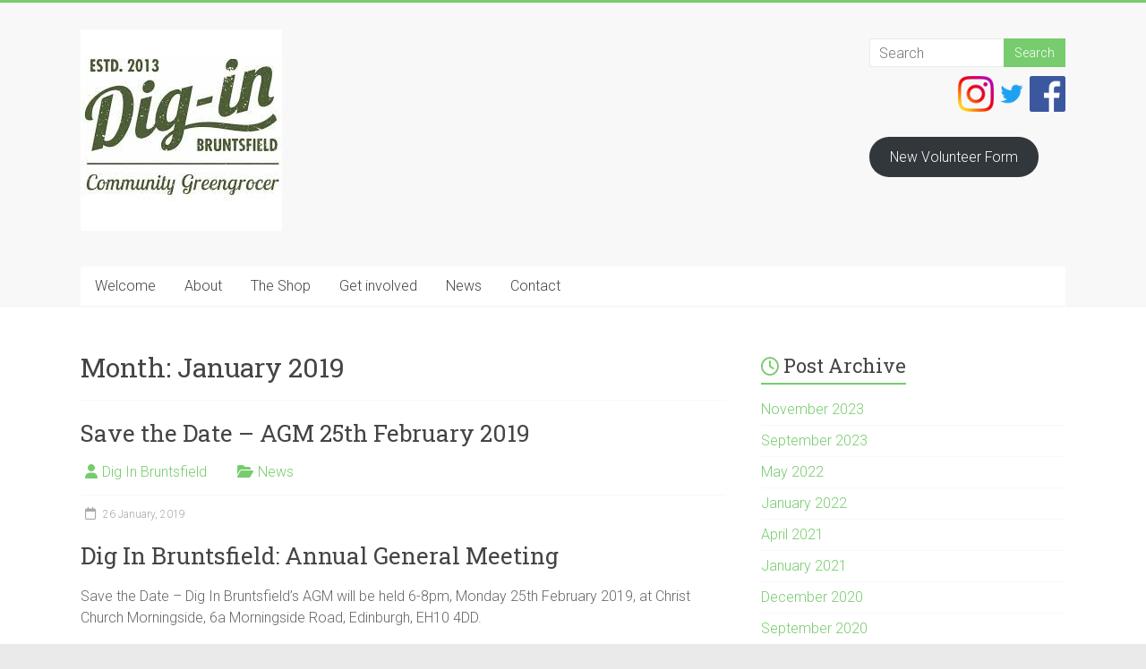

--- FILE ---
content_type: text/html; charset=UTF-8
request_url: https://www.diginbruntsfield.co.uk/2019/01/
body_size: 11523
content:

<!DOCTYPE html>
<html lang="en-GB">
<head>
<meta charset="UTF-8" />
<meta name="viewport" content="width=device-width, initial-scale=1">
<link rel="profile" href="https://gmpg.org/xfn/11" />
<title>January 2019 &#8211; Dig In Bruntsfield</title>
<meta name='robots' content='max-image-preview:large' />
<link rel='dns-prefetch' href='//fonts.googleapis.com' />
<link rel="alternate" type="application/rss+xml" title="Dig In Bruntsfield &raquo; Feed" href="https://www.diginbruntsfield.co.uk/feed/" />
<link rel="alternate" type="application/rss+xml" title="Dig In Bruntsfield &raquo; Comments Feed" href="https://www.diginbruntsfield.co.uk/comments/feed/" />
		<style>
			.lazyload,
			.lazyloading {
				max-width: 100%;
			}
		</style>
		<style id='wp-img-auto-sizes-contain-inline-css' type='text/css'>
img:is([sizes=auto i],[sizes^="auto," i]){contain-intrinsic-size:3000px 1500px}
/*# sourceURL=wp-img-auto-sizes-contain-inline-css */
</style>
<style id='wp-emoji-styles-inline-css' type='text/css'>

	img.wp-smiley, img.emoji {
		display: inline !important;
		border: none !important;
		box-shadow: none !important;
		height: 1em !important;
		width: 1em !important;
		margin: 0 0.07em !important;
		vertical-align: -0.1em !important;
		background: none !important;
		padding: 0 !important;
	}
/*# sourceURL=wp-emoji-styles-inline-css */
</style>
<style id='wp-block-library-inline-css' type='text/css'>
:root{--wp-block-synced-color:#7a00df;--wp-block-synced-color--rgb:122,0,223;--wp-bound-block-color:var(--wp-block-synced-color);--wp-editor-canvas-background:#ddd;--wp-admin-theme-color:#007cba;--wp-admin-theme-color--rgb:0,124,186;--wp-admin-theme-color-darker-10:#006ba1;--wp-admin-theme-color-darker-10--rgb:0,107,160.5;--wp-admin-theme-color-darker-20:#005a87;--wp-admin-theme-color-darker-20--rgb:0,90,135;--wp-admin-border-width-focus:2px}@media (min-resolution:192dpi){:root{--wp-admin-border-width-focus:1.5px}}.wp-element-button{cursor:pointer}:root .has-very-light-gray-background-color{background-color:#eee}:root .has-very-dark-gray-background-color{background-color:#313131}:root .has-very-light-gray-color{color:#eee}:root .has-very-dark-gray-color{color:#313131}:root .has-vivid-green-cyan-to-vivid-cyan-blue-gradient-background{background:linear-gradient(135deg,#00d084,#0693e3)}:root .has-purple-crush-gradient-background{background:linear-gradient(135deg,#34e2e4,#4721fb 50%,#ab1dfe)}:root .has-hazy-dawn-gradient-background{background:linear-gradient(135deg,#faaca8,#dad0ec)}:root .has-subdued-olive-gradient-background{background:linear-gradient(135deg,#fafae1,#67a671)}:root .has-atomic-cream-gradient-background{background:linear-gradient(135deg,#fdd79a,#004a59)}:root .has-nightshade-gradient-background{background:linear-gradient(135deg,#330968,#31cdcf)}:root .has-midnight-gradient-background{background:linear-gradient(135deg,#020381,#2874fc)}:root{--wp--preset--font-size--normal:16px;--wp--preset--font-size--huge:42px}.has-regular-font-size{font-size:1em}.has-larger-font-size{font-size:2.625em}.has-normal-font-size{font-size:var(--wp--preset--font-size--normal)}.has-huge-font-size{font-size:var(--wp--preset--font-size--huge)}.has-text-align-center{text-align:center}.has-text-align-left{text-align:left}.has-text-align-right{text-align:right}.has-fit-text{white-space:nowrap!important}#end-resizable-editor-section{display:none}.aligncenter{clear:both}.items-justified-left{justify-content:flex-start}.items-justified-center{justify-content:center}.items-justified-right{justify-content:flex-end}.items-justified-space-between{justify-content:space-between}.screen-reader-text{border:0;clip-path:inset(50%);height:1px;margin:-1px;overflow:hidden;padding:0;position:absolute;width:1px;word-wrap:normal!important}.screen-reader-text:focus{background-color:#ddd;clip-path:none;color:#444;display:block;font-size:1em;height:auto;left:5px;line-height:normal;padding:15px 23px 14px;text-decoration:none;top:5px;width:auto;z-index:100000}html :where(.has-border-color){border-style:solid}html :where([style*=border-top-color]){border-top-style:solid}html :where([style*=border-right-color]){border-right-style:solid}html :where([style*=border-bottom-color]){border-bottom-style:solid}html :where([style*=border-left-color]){border-left-style:solid}html :where([style*=border-width]){border-style:solid}html :where([style*=border-top-width]){border-top-style:solid}html :where([style*=border-right-width]){border-right-style:solid}html :where([style*=border-bottom-width]){border-bottom-style:solid}html :where([style*=border-left-width]){border-left-style:solid}html :where(img[class*=wp-image-]){height:auto;max-width:100%}:where(figure){margin:0 0 1em}html :where(.is-position-sticky){--wp-admin--admin-bar--position-offset:var(--wp-admin--admin-bar--height,0px)}@media screen and (max-width:600px){html :where(.is-position-sticky){--wp-admin--admin-bar--position-offset:0px}}

/*# sourceURL=wp-block-library-inline-css */
</style><style id='wp-block-button-inline-css' type='text/css'>
.wp-block-button__link{align-content:center;box-sizing:border-box;cursor:pointer;display:inline-block;height:100%;text-align:center;word-break:break-word}.wp-block-button__link.aligncenter{text-align:center}.wp-block-button__link.alignright{text-align:right}:where(.wp-block-button__link){border-radius:9999px;box-shadow:none;padding:calc(.667em + 2px) calc(1.333em + 2px);text-decoration:none}.wp-block-button[style*=text-decoration] .wp-block-button__link{text-decoration:inherit}.wp-block-buttons>.wp-block-button.has-custom-width{max-width:none}.wp-block-buttons>.wp-block-button.has-custom-width .wp-block-button__link{width:100%}.wp-block-buttons>.wp-block-button.has-custom-font-size .wp-block-button__link{font-size:inherit}.wp-block-buttons>.wp-block-button.wp-block-button__width-25{width:calc(25% - var(--wp--style--block-gap, .5em)*.75)}.wp-block-buttons>.wp-block-button.wp-block-button__width-50{width:calc(50% - var(--wp--style--block-gap, .5em)*.5)}.wp-block-buttons>.wp-block-button.wp-block-button__width-75{width:calc(75% - var(--wp--style--block-gap, .5em)*.25)}.wp-block-buttons>.wp-block-button.wp-block-button__width-100{flex-basis:100%;width:100%}.wp-block-buttons.is-vertical>.wp-block-button.wp-block-button__width-25{width:25%}.wp-block-buttons.is-vertical>.wp-block-button.wp-block-button__width-50{width:50%}.wp-block-buttons.is-vertical>.wp-block-button.wp-block-button__width-75{width:75%}.wp-block-button.is-style-squared,.wp-block-button__link.wp-block-button.is-style-squared{border-radius:0}.wp-block-button.no-border-radius,.wp-block-button__link.no-border-radius{border-radius:0!important}:root :where(.wp-block-button .wp-block-button__link.is-style-outline),:root :where(.wp-block-button.is-style-outline>.wp-block-button__link){border:2px solid;padding:.667em 1.333em}:root :where(.wp-block-button .wp-block-button__link.is-style-outline:not(.has-text-color)),:root :where(.wp-block-button.is-style-outline>.wp-block-button__link:not(.has-text-color)){color:currentColor}:root :where(.wp-block-button .wp-block-button__link.is-style-outline:not(.has-background)),:root :where(.wp-block-button.is-style-outline>.wp-block-button__link:not(.has-background)){background-color:initial;background-image:none}
/*# sourceURL=https://www.diginbruntsfield.co.uk/wp-includes/blocks/button/style.min.css */
</style>
<style id='wp-block-buttons-inline-css' type='text/css'>
.wp-block-buttons{box-sizing:border-box}.wp-block-buttons.is-vertical{flex-direction:column}.wp-block-buttons.is-vertical>.wp-block-button:last-child{margin-bottom:0}.wp-block-buttons>.wp-block-button{display:inline-block;margin:0}.wp-block-buttons.is-content-justification-left{justify-content:flex-start}.wp-block-buttons.is-content-justification-left.is-vertical{align-items:flex-start}.wp-block-buttons.is-content-justification-center{justify-content:center}.wp-block-buttons.is-content-justification-center.is-vertical{align-items:center}.wp-block-buttons.is-content-justification-right{justify-content:flex-end}.wp-block-buttons.is-content-justification-right.is-vertical{align-items:flex-end}.wp-block-buttons.is-content-justification-space-between{justify-content:space-between}.wp-block-buttons.aligncenter{text-align:center}.wp-block-buttons:not(.is-content-justification-space-between,.is-content-justification-right,.is-content-justification-left,.is-content-justification-center) .wp-block-button.aligncenter{margin-left:auto;margin-right:auto;width:100%}.wp-block-buttons[style*=text-decoration] .wp-block-button,.wp-block-buttons[style*=text-decoration] .wp-block-button__link{text-decoration:inherit}.wp-block-buttons.has-custom-font-size .wp-block-button__link{font-size:inherit}.wp-block-buttons .wp-block-button__link{width:100%}.wp-block-button.aligncenter{text-align:center}
/*# sourceURL=https://www.diginbruntsfield.co.uk/wp-includes/blocks/buttons/style.min.css */
</style>
<style id='wp-block-paragraph-inline-css' type='text/css'>
.is-small-text{font-size:.875em}.is-regular-text{font-size:1em}.is-large-text{font-size:2.25em}.is-larger-text{font-size:3em}.has-drop-cap:not(:focus):first-letter{float:left;font-size:8.4em;font-style:normal;font-weight:100;line-height:.68;margin:.05em .1em 0 0;text-transform:uppercase}body.rtl .has-drop-cap:not(:focus):first-letter{float:none;margin-left:.1em}p.has-drop-cap.has-background{overflow:hidden}:root :where(p.has-background){padding:1.25em 2.375em}:where(p.has-text-color:not(.has-link-color)) a{color:inherit}p.has-text-align-left[style*="writing-mode:vertical-lr"],p.has-text-align-right[style*="writing-mode:vertical-rl"]{rotate:180deg}
/*# sourceURL=https://www.diginbruntsfield.co.uk/wp-includes/blocks/paragraph/style.min.css */
</style>
<style id='global-styles-inline-css' type='text/css'>
:root{--wp--preset--aspect-ratio--square: 1;--wp--preset--aspect-ratio--4-3: 4/3;--wp--preset--aspect-ratio--3-4: 3/4;--wp--preset--aspect-ratio--3-2: 3/2;--wp--preset--aspect-ratio--2-3: 2/3;--wp--preset--aspect-ratio--16-9: 16/9;--wp--preset--aspect-ratio--9-16: 9/16;--wp--preset--color--black: #000000;--wp--preset--color--cyan-bluish-gray: #abb8c3;--wp--preset--color--white: #ffffff;--wp--preset--color--pale-pink: #f78da7;--wp--preset--color--vivid-red: #cf2e2e;--wp--preset--color--luminous-vivid-orange: #ff6900;--wp--preset--color--luminous-vivid-amber: #fcb900;--wp--preset--color--light-green-cyan: #7bdcb5;--wp--preset--color--vivid-green-cyan: #00d084;--wp--preset--color--pale-cyan-blue: #8ed1fc;--wp--preset--color--vivid-cyan-blue: #0693e3;--wp--preset--color--vivid-purple: #9b51e0;--wp--preset--gradient--vivid-cyan-blue-to-vivid-purple: linear-gradient(135deg,rgb(6,147,227) 0%,rgb(155,81,224) 100%);--wp--preset--gradient--light-green-cyan-to-vivid-green-cyan: linear-gradient(135deg,rgb(122,220,180) 0%,rgb(0,208,130) 100%);--wp--preset--gradient--luminous-vivid-amber-to-luminous-vivid-orange: linear-gradient(135deg,rgb(252,185,0) 0%,rgb(255,105,0) 100%);--wp--preset--gradient--luminous-vivid-orange-to-vivid-red: linear-gradient(135deg,rgb(255,105,0) 0%,rgb(207,46,46) 100%);--wp--preset--gradient--very-light-gray-to-cyan-bluish-gray: linear-gradient(135deg,rgb(238,238,238) 0%,rgb(169,184,195) 100%);--wp--preset--gradient--cool-to-warm-spectrum: linear-gradient(135deg,rgb(74,234,220) 0%,rgb(151,120,209) 20%,rgb(207,42,186) 40%,rgb(238,44,130) 60%,rgb(251,105,98) 80%,rgb(254,248,76) 100%);--wp--preset--gradient--blush-light-purple: linear-gradient(135deg,rgb(255,206,236) 0%,rgb(152,150,240) 100%);--wp--preset--gradient--blush-bordeaux: linear-gradient(135deg,rgb(254,205,165) 0%,rgb(254,45,45) 50%,rgb(107,0,62) 100%);--wp--preset--gradient--luminous-dusk: linear-gradient(135deg,rgb(255,203,112) 0%,rgb(199,81,192) 50%,rgb(65,88,208) 100%);--wp--preset--gradient--pale-ocean: linear-gradient(135deg,rgb(255,245,203) 0%,rgb(182,227,212) 50%,rgb(51,167,181) 100%);--wp--preset--gradient--electric-grass: linear-gradient(135deg,rgb(202,248,128) 0%,rgb(113,206,126) 100%);--wp--preset--gradient--midnight: linear-gradient(135deg,rgb(2,3,129) 0%,rgb(40,116,252) 100%);--wp--preset--font-size--small: 13px;--wp--preset--font-size--medium: 20px;--wp--preset--font-size--large: 36px;--wp--preset--font-size--x-large: 42px;--wp--preset--spacing--20: 0.44rem;--wp--preset--spacing--30: 0.67rem;--wp--preset--spacing--40: 1rem;--wp--preset--spacing--50: 1.5rem;--wp--preset--spacing--60: 2.25rem;--wp--preset--spacing--70: 3.38rem;--wp--preset--spacing--80: 5.06rem;--wp--preset--shadow--natural: 6px 6px 9px rgba(0, 0, 0, 0.2);--wp--preset--shadow--deep: 12px 12px 50px rgba(0, 0, 0, 0.4);--wp--preset--shadow--sharp: 6px 6px 0px rgba(0, 0, 0, 0.2);--wp--preset--shadow--outlined: 6px 6px 0px -3px rgb(255, 255, 255), 6px 6px rgb(0, 0, 0);--wp--preset--shadow--crisp: 6px 6px 0px rgb(0, 0, 0);}:where(.is-layout-flex){gap: 0.5em;}:where(.is-layout-grid){gap: 0.5em;}body .is-layout-flex{display: flex;}.is-layout-flex{flex-wrap: wrap;align-items: center;}.is-layout-flex > :is(*, div){margin: 0;}body .is-layout-grid{display: grid;}.is-layout-grid > :is(*, div){margin: 0;}:where(.wp-block-columns.is-layout-flex){gap: 2em;}:where(.wp-block-columns.is-layout-grid){gap: 2em;}:where(.wp-block-post-template.is-layout-flex){gap: 1.25em;}:where(.wp-block-post-template.is-layout-grid){gap: 1.25em;}.has-black-color{color: var(--wp--preset--color--black) !important;}.has-cyan-bluish-gray-color{color: var(--wp--preset--color--cyan-bluish-gray) !important;}.has-white-color{color: var(--wp--preset--color--white) !important;}.has-pale-pink-color{color: var(--wp--preset--color--pale-pink) !important;}.has-vivid-red-color{color: var(--wp--preset--color--vivid-red) !important;}.has-luminous-vivid-orange-color{color: var(--wp--preset--color--luminous-vivid-orange) !important;}.has-luminous-vivid-amber-color{color: var(--wp--preset--color--luminous-vivid-amber) !important;}.has-light-green-cyan-color{color: var(--wp--preset--color--light-green-cyan) !important;}.has-vivid-green-cyan-color{color: var(--wp--preset--color--vivid-green-cyan) !important;}.has-pale-cyan-blue-color{color: var(--wp--preset--color--pale-cyan-blue) !important;}.has-vivid-cyan-blue-color{color: var(--wp--preset--color--vivid-cyan-blue) !important;}.has-vivid-purple-color{color: var(--wp--preset--color--vivid-purple) !important;}.has-black-background-color{background-color: var(--wp--preset--color--black) !important;}.has-cyan-bluish-gray-background-color{background-color: var(--wp--preset--color--cyan-bluish-gray) !important;}.has-white-background-color{background-color: var(--wp--preset--color--white) !important;}.has-pale-pink-background-color{background-color: var(--wp--preset--color--pale-pink) !important;}.has-vivid-red-background-color{background-color: var(--wp--preset--color--vivid-red) !important;}.has-luminous-vivid-orange-background-color{background-color: var(--wp--preset--color--luminous-vivid-orange) !important;}.has-luminous-vivid-amber-background-color{background-color: var(--wp--preset--color--luminous-vivid-amber) !important;}.has-light-green-cyan-background-color{background-color: var(--wp--preset--color--light-green-cyan) !important;}.has-vivid-green-cyan-background-color{background-color: var(--wp--preset--color--vivid-green-cyan) !important;}.has-pale-cyan-blue-background-color{background-color: var(--wp--preset--color--pale-cyan-blue) !important;}.has-vivid-cyan-blue-background-color{background-color: var(--wp--preset--color--vivid-cyan-blue) !important;}.has-vivid-purple-background-color{background-color: var(--wp--preset--color--vivid-purple) !important;}.has-black-border-color{border-color: var(--wp--preset--color--black) !important;}.has-cyan-bluish-gray-border-color{border-color: var(--wp--preset--color--cyan-bluish-gray) !important;}.has-white-border-color{border-color: var(--wp--preset--color--white) !important;}.has-pale-pink-border-color{border-color: var(--wp--preset--color--pale-pink) !important;}.has-vivid-red-border-color{border-color: var(--wp--preset--color--vivid-red) !important;}.has-luminous-vivid-orange-border-color{border-color: var(--wp--preset--color--luminous-vivid-orange) !important;}.has-luminous-vivid-amber-border-color{border-color: var(--wp--preset--color--luminous-vivid-amber) !important;}.has-light-green-cyan-border-color{border-color: var(--wp--preset--color--light-green-cyan) !important;}.has-vivid-green-cyan-border-color{border-color: var(--wp--preset--color--vivid-green-cyan) !important;}.has-pale-cyan-blue-border-color{border-color: var(--wp--preset--color--pale-cyan-blue) !important;}.has-vivid-cyan-blue-border-color{border-color: var(--wp--preset--color--vivid-cyan-blue) !important;}.has-vivid-purple-border-color{border-color: var(--wp--preset--color--vivid-purple) !important;}.has-vivid-cyan-blue-to-vivid-purple-gradient-background{background: var(--wp--preset--gradient--vivid-cyan-blue-to-vivid-purple) !important;}.has-light-green-cyan-to-vivid-green-cyan-gradient-background{background: var(--wp--preset--gradient--light-green-cyan-to-vivid-green-cyan) !important;}.has-luminous-vivid-amber-to-luminous-vivid-orange-gradient-background{background: var(--wp--preset--gradient--luminous-vivid-amber-to-luminous-vivid-orange) !important;}.has-luminous-vivid-orange-to-vivid-red-gradient-background{background: var(--wp--preset--gradient--luminous-vivid-orange-to-vivid-red) !important;}.has-very-light-gray-to-cyan-bluish-gray-gradient-background{background: var(--wp--preset--gradient--very-light-gray-to-cyan-bluish-gray) !important;}.has-cool-to-warm-spectrum-gradient-background{background: var(--wp--preset--gradient--cool-to-warm-spectrum) !important;}.has-blush-light-purple-gradient-background{background: var(--wp--preset--gradient--blush-light-purple) !important;}.has-blush-bordeaux-gradient-background{background: var(--wp--preset--gradient--blush-bordeaux) !important;}.has-luminous-dusk-gradient-background{background: var(--wp--preset--gradient--luminous-dusk) !important;}.has-pale-ocean-gradient-background{background: var(--wp--preset--gradient--pale-ocean) !important;}.has-electric-grass-gradient-background{background: var(--wp--preset--gradient--electric-grass) !important;}.has-midnight-gradient-background{background: var(--wp--preset--gradient--midnight) !important;}.has-small-font-size{font-size: var(--wp--preset--font-size--small) !important;}.has-medium-font-size{font-size: var(--wp--preset--font-size--medium) !important;}.has-large-font-size{font-size: var(--wp--preset--font-size--large) !important;}.has-x-large-font-size{font-size: var(--wp--preset--font-size--x-large) !important;}
/*# sourceURL=global-styles-inline-css */
</style>
<style id='block-style-variation-styles-inline-css' type='text/css'>
:root :where(.wp-block-button.is-style-outline--1 .wp-block-button__link){background: transparent none;border-color: currentColor;border-width: 2px;border-style: solid;color: currentColor;padding-top: 0.667em;padding-right: 1.33em;padding-bottom: 0.667em;padding-left: 1.33em;}
:root :where(.wp-block-button.is-style-outline--2 .wp-block-button__link){background: transparent none;border-color: currentColor;border-width: 2px;border-style: solid;color: currentColor;padding-top: 0.667em;padding-right: 1.33em;padding-bottom: 0.667em;padding-left: 1.33em;}
:root :where(.wp-block-button.is-style-outline--3 .wp-block-button__link){background: transparent none;border-color: currentColor;border-width: 2px;border-style: solid;color: currentColor;padding-top: 0.667em;padding-right: 1.33em;padding-bottom: 0.667em;padding-left: 1.33em;}
/*# sourceURL=block-style-variation-styles-inline-css */
</style>

<style id='classic-theme-styles-inline-css' type='text/css'>
/*! This file is auto-generated */
.wp-block-button__link{color:#fff;background-color:#32373c;border-radius:9999px;box-shadow:none;text-decoration:none;padding:calc(.667em + 2px) calc(1.333em + 2px);font-size:1.125em}.wp-block-file__button{background:#32373c;color:#fff;text-decoration:none}
/*# sourceURL=/wp-includes/css/classic-themes.min.css */
</style>
<link rel='stylesheet' id='contact-form-7-css' href='https://www.diginbruntsfield.co.uk/wp-content/plugins/contact-form-7/includes/css/styles.css?ver=6.1.4' type='text/css' media='all' />
<link rel='stylesheet' id='responsive-lightbox-swipebox-css' href='https://www.diginbruntsfield.co.uk/wp-content/plugins/responsive-lightbox/assets/swipebox/swipebox.min.css?ver=1.5.2' type='text/css' media='all' />
<link rel='stylesheet' id='accelerate_style-css' href='https://www.diginbruntsfield.co.uk/wp-content/themes/accelerate/style.css?ver=4f1bd3cebadf9f54d807a1f03888feaf' type='text/css' media='all' />
<link rel='stylesheet' id='accelerate_googlefonts-css' href='//fonts.googleapis.com/css?family=Roboto%3A400%2C300%2C100%7CRoboto+Slab%3A700%2C400&#038;display=swap&#038;ver=6.9' type='text/css' media='all' />
<link rel='stylesheet' id='font-awesome-4-css' href='https://www.diginbruntsfield.co.uk/wp-content/themes/accelerate/fontawesome/css/v4-shims.min.css?ver=4.7.0' type='text/css' media='all' />
<link rel='stylesheet' id='font-awesome-all-css' href='https://www.diginbruntsfield.co.uk/wp-content/themes/accelerate/fontawesome/css/all.min.css?ver=6.7.2' type='text/css' media='all' />
<link rel='stylesheet' id='font-awesome-solid-css' href='https://www.diginbruntsfield.co.uk/wp-content/themes/accelerate/fontawesome/css/solid.min.css?ver=6.7.2' type='text/css' media='all' />
<link rel='stylesheet' id='font-awesome-regular-css' href='https://www.diginbruntsfield.co.uk/wp-content/themes/accelerate/fontawesome/css/regular.min.css?ver=6.7.2' type='text/css' media='all' />
<link rel='stylesheet' id='font-awesome-brands-css' href='https://www.diginbruntsfield.co.uk/wp-content/themes/accelerate/fontawesome/css/brands.min.css?ver=6.7.2' type='text/css' media='all' />
<!--n2css--><!--n2js--><script type="text/javascript" async src="https://www.diginbruntsfield.co.uk/wp-content/plugins/burst-statistics/assets/js/timeme/timeme.min.js?ver=1769187466" id="burst-timeme-js"></script>
<script type="text/javascript" async src="https://www.diginbruntsfield.co.uk/wp-content/uploads/burst/js/burst.min.js?ver=1769273701" id="burst-js"></script>
<script type="text/javascript" src="https://www.diginbruntsfield.co.uk/wp-includes/js/jquery/jquery.min.js?ver=3.7.1" id="jquery-core-js"></script>
<script type="text/javascript" src="https://www.diginbruntsfield.co.uk/wp-includes/js/jquery/jquery-migrate.min.js?ver=3.4.1" id="jquery-migrate-js"></script>
<script type="text/javascript" src="https://www.diginbruntsfield.co.uk/wp-content/plugins/responsive-lightbox/assets/swipebox/jquery.swipebox.min.js?ver=1.5.2" id="responsive-lightbox-swipebox-js"></script>
<script type="text/javascript" src="https://www.diginbruntsfield.co.uk/wp-includes/js/underscore.min.js?ver=1.13.7" id="underscore-js"></script>
<script type="text/javascript" src="https://www.diginbruntsfield.co.uk/wp-content/plugins/responsive-lightbox/assets/infinitescroll/infinite-scroll.pkgd.min.js?ver=4.0.1" id="responsive-lightbox-infinite-scroll-js"></script>
<script type="text/javascript" id="responsive-lightbox-js-before">
/* <![CDATA[ */
var rlArgs = {"script":"swipebox","selector":"lightbox","customEvents":"","activeGalleries":true,"animation":true,"hideCloseButtonOnMobile":false,"removeBarsOnMobile":false,"hideBars":true,"hideBarsDelay":5000,"videoMaxWidth":1080,"useSVG":true,"loopAtEnd":false,"woocommerce_gallery":false,"ajaxurl":"https:\/\/www.diginbruntsfield.co.uk\/wp-admin\/admin-ajax.php","nonce":"a2d9f6b13e","preview":false,"postId":1709,"scriptExtension":false};

//# sourceURL=responsive-lightbox-js-before
/* ]]> */
</script>
<script type="text/javascript" src="https://www.diginbruntsfield.co.uk/wp-content/plugins/responsive-lightbox/js/front.js?ver=2.5.2" id="responsive-lightbox-js"></script>
<script type="text/javascript" src="https://www.diginbruntsfield.co.uk/wp-content/themes/accelerate/js/accelerate-custom.js?ver=4f1bd3cebadf9f54d807a1f03888feaf" id="accelerate-custom-js"></script>
<link rel="https://api.w.org/" href="https://www.diginbruntsfield.co.uk/wp-json/" /><link rel="EditURI" type="application/rsd+xml" title="RSD" href="https://www.diginbruntsfield.co.uk/xmlrpc.php?rsd" />
		<script>
			document.documentElement.className = document.documentElement.className.replace('no-js', 'js');
		</script>
				<style>
			.no-js img.lazyload {
				display: none;
			}

			figure.wp-block-image img.lazyloading {
				min-width: 150px;
			}

			.lazyload,
			.lazyloading {
				--smush-placeholder-width: 100px;
				--smush-placeholder-aspect-ratio: 1/1;
				width: var(--smush-image-width, var(--smush-placeholder-width)) !important;
				aspect-ratio: var(--smush-image-aspect-ratio, var(--smush-placeholder-aspect-ratio)) !important;
			}

						.lazyload, .lazyloading {
				opacity: 0;
			}

			.lazyloaded {
				opacity: 1;
				transition: opacity 400ms;
				transition-delay: 0ms;
			}

					</style>
		<link rel="icon" href="https://www.diginbruntsfield.co.uk/wp-content/uploads/2016/10/cropped-Dig-In-Site-icon-600x-32x32.png" sizes="32x32" />
<link rel="icon" href="https://www.diginbruntsfield.co.uk/wp-content/uploads/2016/10/cropped-Dig-In-Site-icon-600x-192x192.png" sizes="192x192" />
<link rel="apple-touch-icon" href="https://www.diginbruntsfield.co.uk/wp-content/uploads/2016/10/cropped-Dig-In-Site-icon-600x-180x180.png" />
<meta name="msapplication-TileImage" content="https://www.diginbruntsfield.co.uk/wp-content/uploads/2016/10/cropped-Dig-In-Site-icon-600x-270x270.png" />
		<style type="text/css" id="wp-custom-css">
			.page-id-729 div#main {
	padding-top: 0;
}
.page-id-729 h2.entry-title {
	display: none;
}		</style>
		</head>

<body data-rsssl=1 class="archive date wp-custom-logo wp-embed-responsive wp-theme-accelerate  better-responsive-menu wide" data-burst_id="0" data-burst_type="date-archive">


<div id="page" class="hfeed site">
	<a class="skip-link screen-reader-text" href="#main">Skip to content</a>

		<header id="masthead" class="site-header clearfix">

		<div id="header-text-nav-container" class="clearfix">

			
			<div class="inner-wrap">

				<div id="header-text-nav-wrap" class="clearfix">
					<div id="header-left-section">
													<div id="header-logo-image">
								<a href="https://www.diginbruntsfield.co.uk/" class="custom-logo-link" rel="home"><img width="225" height="225" src="https://www.diginbruntsfield.co.uk/wp-content/uploads/2025/01/cropped-images-1.jpeg" class="custom-logo" alt="Dig In Bruntsfield" decoding="async" fetchpriority="high" srcset="https://www.diginbruntsfield.co.uk/wp-content/uploads/2025/01/cropped-images-1.jpeg 225w, https://www.diginbruntsfield.co.uk/wp-content/uploads/2025/01/cropped-images-1-90x90.jpeg 90w" sizes="(max-width: 225px) 100vw, 225px" /></a>							</div><!-- #header-logo-image -->
												<div id="header-text" class="screen-reader-text">
														<h3 id="site-title">
									<a href="https://www.diginbruntsfield.co.uk/" title="Dig In Bruntsfield" rel="home">Dig In Bruntsfield</a>
								</h3>
															<p id="site-description">Community Greengrocer</p>
													</div><!-- #header-text -->
					</div><!-- #header-left-section -->
					<div id="header-right-section">
												<div id="header-right-sidebar" class="clearfix">
						<aside id="search-3" class="widget widget_search"><form action="https://www.diginbruntsfield.co.uk/"id="search-form" class="searchform clearfix" method="get">
	<input type="text" placeholder="Search" class="s field" name="s">
	<input type="submit" value="Search" id="search-submit" name="submit" class="submit">
</form><!-- .searchform --></aside><aside id="text-25" class="widget widget_text">			<div class="textwidget"><a href="https://www.instagram.com/diginveg/"><img data-src="https://www.diginbruntsfield.co.uk/wp-content/uploads/2017/02/insta_logo_gradient_100.png" width="40px" src="[data-uri]" class="lazyload" style="--smush-placeholder-width: 100px; --smush-placeholder-aspect-ratio: 100/100;" /></a><a href="https://twitter.com/DiginVeg"><img data-src="https://www.diginbruntsfield.co.uk/wp-content/uploads/2017/02/Twitter_Logo_Blue_100.png" width="40px" src="[data-uri]" class="lazyload" style="--smush-placeholder-width: 100px; --smush-placeholder-aspect-ratio: 100/100;" /></a><a href="https://www.facebook.com/diginbruntsfield/"><img data-src="https://www.diginbruntsfield.co.uk/wp-content/uploads/2017/02/FB-f-Logo__blue_100.png" width="40px" src="[data-uri]" class="lazyload" style="--smush-placeholder-width: 100px; --smush-placeholder-aspect-ratio: 100/100;" /></a></div>
		</aside><aside id="block-22" class="widget widget_block">
<div class="wp-block-buttons is-layout-flex wp-block-buttons-is-layout-flex">
<div class="wp-block-button is-style-outline is-style-outline--1"><a class="wp-block-button__link wp-element-button" href="https://docs.google.com/forms/d/e/1FAIpQLSdJWpgGEPRG0ZSItUNiq046pTZ79EA9cSCOOrajdYnwcn2CTw/viewform?usp=sharing&amp;ouid=102324140348159933380">New Volunteer Form</a></div>
</div>
</aside>						</div>
									    	</div><!-- #header-right-section -->

			   </div><!-- #header-text-nav-wrap -->

			</div><!-- .inner-wrap -->

			
			<nav id="site-navigation" class="main-navigation inner-wrap clearfix" role="navigation">
				<h3 class="menu-toggle">Menu</h3>
				<div class="menu-main-menu-container"><ul id="menu-main-menu" class="menu"><li id="menu-item-2183" class="menu-item menu-item-type-post_type menu-item-object-page menu-item-home menu-item-2183"><a href="https://www.diginbruntsfield.co.uk/">Welcome</a></li>
<li id="menu-item-1136" class="menu-item menu-item-type-post_type menu-item-object-page menu-item-has-children menu-item-1136"><a href="https://www.diginbruntsfield.co.uk/about/">About</a>
<ul class="sub-menu">
	<li id="menu-item-122" class="menu-item menu-item-type-post_type menu-item-object-page menu-item-122"><a href="https://www.diginbruntsfield.co.uk/about/our-story/">Our Story</a></li>
	<li id="menu-item-129" class="menu-item menu-item-type-post_type menu-item-object-page menu-item-129"><a href="https://www.diginbruntsfield.co.uk/about/our-people/">Our People</a></li>
	<li id="menu-item-1487" class="menu-item menu-item-type-post_type menu-item-object-page menu-item-1487"><a href="https://www.diginbruntsfield.co.uk/about/scottish-progressive-retail-network/">Scottish Progressive Retail Network</a></li>
	<li id="menu-item-1147" class="menu-item menu-item-type-post_type menu-item-object-page menu-item-1147"><a href="https://www.diginbruntsfield.co.uk/about/frequently-asked-questions/">Frequently Asked Questions</a></li>
</ul>
</li>
<li id="menu-item-1030" class="menu-item menu-item-type-post_type menu-item-object-page menu-item-has-children menu-item-1030"><a href="https://www.diginbruntsfield.co.uk/the-shop/">The Shop</a>
<ul class="sub-menu">
	<li id="menu-item-1088" class="menu-item menu-item-type-post_type menu-item-object-page menu-item-1088"><a href="https://www.diginbruntsfield.co.uk/the-shop/our-suppliers/">Our Suppliers</a></li>
	<li id="menu-item-808" class="menu-item menu-item-type-post_type menu-item-object-page menu-item-808"><a href="https://www.diginbruntsfield.co.uk/the-shop/supporters-account/">Supporters Account</a></li>
</ul>
</li>
<li id="menu-item-1023" class="menu-item menu-item-type-post_type menu-item-object-page menu-item-has-children menu-item-1023"><a href="https://www.diginbruntsfield.co.uk/get-involved/">Get involved</a>
<ul class="sub-menu">
	<li id="menu-item-865" class="menu-item menu-item-type-post_type menu-item-object-page menu-item-865"><a href="https://www.diginbruntsfield.co.uk/get-involved/volunteer-opportunities/">Volunteer with us</a></li>
	<li id="menu-item-39" class="menu-item menu-item-type-post_type menu-item-object-page menu-item-39"><a href="https://www.diginbruntsfield.co.uk/get-involved/become-a-shareholder/">Become a Shareholder</a></li>
</ul>
</li>
<li id="menu-item-2494" class="menu-item menu-item-type-post_type menu-item-object-page menu-item-2494"><a href="https://www.diginbruntsfield.co.uk/dig-in-bruntsfield-newsletter/">News</a></li>
<li id="menu-item-314" class="menu-item menu-item-type-post_type menu-item-object-page menu-item-314"><a href="https://www.diginbruntsfield.co.uk/contact/">Contact</a></li>
</ul></div>			</nav>
		</div><!-- #header-text-nav-container -->

		
		
	</header>
			<div id="main" class="clearfix">
		<div class="inner-wrap clearfix">

	
	<div id="primary">
		<div id="content" class="clearfix">

			
				<header class="page-header">
					<h1 class="page-title">
						Month: <span>January 2019</span>					</h1>
									</header><!-- .page-header -->

				
					
<article id="post-1709" class="post-1709 post type-post status-publish format-standard hentry category-news">
	
	<header class="entry-header">
		<h2 class="entry-title">
			<a href="https://www.diginbruntsfield.co.uk/save-the-date-agm-25th-february-2019/" title="Save the Date &#8211; AGM 25th February 2019">Save the Date &#8211; AGM 25th February 2019</a>
		</h2>
	</header>

	<div class="entry-meta">		<span class="byline"><span class="author vcard"><i class="fa fa-user"></i><a class="url fn n" href="https://www.diginbruntsfield.co.uk/author/digin/" title="Dig In Bruntsfield">Dig In Bruntsfield</a></span></span>
		<span class="cat-links"><i class="fa fa-folder-open"></i><a href="https://www.diginbruntsfield.co.uk/category/news/" rel="category tag">News</a></span>
		<span class="sep"><span class="post-format"><i class="fa "></i></span></span>

		<span class="posted-on"><a href="https://www.diginbruntsfield.co.uk/save-the-date-agm-25th-february-2019/" title="10:29 am" rel="bookmark"><i class="fa fa-calendar-o"></i> <time class="entry-date published" datetime="2019-01-26T10:29:42+00:00">26 January, 2019</time><time class="updated" datetime="2019-02-12T22:37:47+00:00">12 February, 2019</time></a></span></div>
	
	<div class="entry-content clearfix">
		<h3>Dig In Bruntsfield: Annual General Meeting</h3>
<p>Save the Date &#8211; Dig In Bruntsfield&#8217;s AGM will be held 6-8pm, Monday 25th February 2019, at Christ Church Morningside, 6a Morningside Road, Edinburgh, EH10 4DD.</p>
<p>Following formal business, we&#8217;re delighted to be hosting a short talk from <a href="https://www.qmu.ac.uk/schools-and-divisions/business-school/business-school-staff/donald-reid/">Donald Reid</a>, shareholder and Food &amp; Drink Editor for The List who will give us his view on the food and drink industry in Scotland and our role within it.</p>
<p><strong>Register <a href="https://www.eventbrite.com/e/dig-in-bruntsfields-6th-agm-save-the-date-2019-tickets-55604983001?">here</a> and receive updates on further details</strong>.</p>
<p><img decoding="async" class="alignright wp-image-1417 lazyload" data-src="https://www.diginbruntsfield.co.uk/wp-content/uploads/2017/03/Hummus-650x433.jpg" alt="Hummus and carrots on a sharing platter" width="516" height="344" data-srcset="https://www.diginbruntsfield.co.uk/wp-content/uploads/2017/03/Hummus-650x433.jpg 650w, https://www.diginbruntsfield.co.uk/wp-content/uploads/2017/03/Hummus-300x200.jpg 300w, https://www.diginbruntsfield.co.uk/wp-content/uploads/2017/03/Hummus-768x512.jpg 768w, https://www.diginbruntsfield.co.uk/wp-content/uploads/2017/03/Hummus.jpg 1181w" data-sizes="(max-width: 516px) 100vw, 516px" src="[data-uri]" style="--smush-placeholder-width: 516px; --smush-placeholder-aspect-ratio: 516/344;" /></p>
<p>&nbsp;</p>
<h3>Call for Management Committee members</h3>
<p>Are you passionate about Dig In&#8217;s <a href="https://www.diginbruntsfield.co.uk/about/scottish-progressive-retail-network/" target="_blank" rel="noopener noreferrer" data-saferedirecturl="https://www.google.com/url?q=https://www.diginbruntsfield.co.uk/about/scottish-progressive-retail-network/&amp;source=gmail&amp;ust=1548581152237000&amp;usg=AFQjCNF0SyIVrSgqFTNCN38-wP5lZB3FHg">values</a> and want to support the success of our community-owned greengrocer in Edinburgh? Do you have a few hours each month to volunteer with Dig In?</p>
<p>We&#8217;re looking for new members to join the Management Committee this year. Elections will be held at the upcoming AGM on Monday, 25th February.</p>
<p>Please <a href="mailto:isla@diginbruntsfield.co.uk">email</a> our Chair, Isla McCulloch, if you are interested or read on for <a href="https://www.diginbruntsfield.co.uk/get-involved/volunteer-opportunities/join-the-management-committee/">more information</a>.</p>
<h3>Publicity and Community Engagement coordinator</h3>
<p>One key role we&#8217;re looking to fill this year is someone to take forward our publicity and community engagement strategy. This person will have:</p>
<ul>
<li>strong skills and experience using social media to communicate messages and engage customers;</li>
<li>interest in working with staff and volunteers to develop and improve the way we engage with the community;</li>
<li>a strong commitment to Dig In&#8217;s <a href="https://www.diginbruntsfield.co.uk/about/scottish-progressive-retail-network/" target="_blank" rel="noopener noreferrer" data-saferedirecturl="https://www.google.com/url?q=https://www.diginbruntsfield.co.uk/about/scottish-progressive-retail-network/&amp;source=gmail&amp;ust=1548581152237000&amp;usg=AFQjCNF0SyIVrSgqFTNCN38-wP5lZB3FHg">values</a>.</li>
</ul>
<p>With support from staff and other volunteers, the Publicity and Community Engagement coordinator will have responsibility for:</p>
<ul>
<li>sending 6 newsletters per year to our shareholders (using Mailchimp);</li>
<li>regular contribution to our social media platforms (Instagram, Twitter, Facebook);</li>
<li>supporting staff and volunteers with community events (e.g. &#8216;Soup Saturdays&#8217;, tasting events &#8211; 6-8 per year);</li>
<li>attending monthly Management Committee meetings (2hrs per month);</li>
<li>participating in the Annual General Meeting (usually held in February).</li>
</ul>
<p>If you&#8217;re interested in this role, please <a href="mailto:isla@diginbruntsfield.co.uk">email</a> a statement about yourself and your experience to our Chair by <strong>20</strong><b>th February 2019</b>.</p>
<h3>Motions</h3>
<p>If you wish to raise any constitutional issues at the AGM, you can raise a motion by sending an <a href="mailto:isla@diginbruntsfield.co.uk">email </a>to our Chair, Isla by <strong>20th February 2019</strong>.</p>
	</div>

	</article>

				
				
			
		</div><!-- #content -->
	</div><!-- #primary -->

	
<div id="secondary">
			
		<aside id="archives-3" class="widget widget_archive"><h3 class="widget-title"><span>Post Archive</span></h3>
			<ul>
					<li><a href='https://www.diginbruntsfield.co.uk/2023/11/'>November 2023</a></li>
	<li><a href='https://www.diginbruntsfield.co.uk/2023/09/'>September 2023</a></li>
	<li><a href='https://www.diginbruntsfield.co.uk/2022/05/'>May 2022</a></li>
	<li><a href='https://www.diginbruntsfield.co.uk/2022/01/'>January 2022</a></li>
	<li><a href='https://www.diginbruntsfield.co.uk/2021/04/'>April 2021</a></li>
	<li><a href='https://www.diginbruntsfield.co.uk/2021/01/'>January 2021</a></li>
	<li><a href='https://www.diginbruntsfield.co.uk/2020/12/'>December 2020</a></li>
	<li><a href='https://www.diginbruntsfield.co.uk/2020/09/'>September 2020</a></li>
	<li><a href='https://www.diginbruntsfield.co.uk/2020/07/'>July 2020</a></li>
	<li><a href='https://www.diginbruntsfield.co.uk/2020/05/'>May 2020</a></li>
	<li><a href='https://www.diginbruntsfield.co.uk/2020/04/'>April 2020</a></li>
	<li><a href='https://www.diginbruntsfield.co.uk/2020/03/'>March 2020</a></li>
	<li><a href='https://www.diginbruntsfield.co.uk/2020/01/'>January 2020</a></li>
	<li><a href='https://www.diginbruntsfield.co.uk/2019/12/'>December 2019</a></li>
	<li><a href='https://www.diginbruntsfield.co.uk/2019/11/'>November 2019</a></li>
	<li><a href='https://www.diginbruntsfield.co.uk/2019/04/'>April 2019</a></li>
	<li><a href='https://www.diginbruntsfield.co.uk/2019/01/' aria-current="page">January 2019</a></li>
	<li><a href='https://www.diginbruntsfield.co.uk/2018/03/'>March 2018</a></li>
	<li><a href='https://www.diginbruntsfield.co.uk/2018/01/'>January 2018</a></li>
	<li><a href='https://www.diginbruntsfield.co.uk/2017/07/'>July 2017</a></li>
	<li><a href='https://www.diginbruntsfield.co.uk/2017/05/'>May 2017</a></li>
	<li><a href='https://www.diginbruntsfield.co.uk/2017/03/'>March 2017</a></li>
	<li><a href='https://www.diginbruntsfield.co.uk/2017/02/'>February 2017</a></li>
	<li><a href='https://www.diginbruntsfield.co.uk/2016/12/'>December 2016</a></li>
	<li><a href='https://www.diginbruntsfield.co.uk/2016/06/'>June 2016</a></li>
	<li><a href='https://www.diginbruntsfield.co.uk/2016/05/'>May 2016</a></li>
	<li><a href='https://www.diginbruntsfield.co.uk/2016/03/'>March 2016</a></li>
	<li><a href='https://www.diginbruntsfield.co.uk/2016/02/'>February 2016</a></li>
	<li><a href='https://www.diginbruntsfield.co.uk/2016/01/'>January 2016</a></li>
	<li><a href='https://www.diginbruntsfield.co.uk/2015/11/'>November 2015</a></li>
	<li><a href='https://www.diginbruntsfield.co.uk/2015/03/'>March 2015</a></li>
	<li><a href='https://www.diginbruntsfield.co.uk/2014/08/'>August 2014</a></li>
	<li><a href='https://www.diginbruntsfield.co.uk/2014/05/'>May 2014</a></li>
	<li><a href='https://www.diginbruntsfield.co.uk/2014/04/'>April 2014</a></li>
	<li><a href='https://www.diginbruntsfield.co.uk/2014/03/'>March 2014</a></li>
	<li><a href='https://www.diginbruntsfield.co.uk/2014/02/'>February 2014</a></li>
	<li><a href='https://www.diginbruntsfield.co.uk/2013/12/'>December 2013</a></li>
			</ul>

			</aside>	</div>
	

		</div><!-- .inner-wrap -->
	</div><!-- #main -->	
			<footer id="colophon" class="clearfix">	
			<div class="footer-widgets-wrapper">
	<div class="inner-wrap">
		<div class="footer-widgets-area clearfix">
			<div class="tg-one-third">
				<aside id="block-24" class="widget widget_block"><h3 class="widget-title"><span>Volunteer at Dig In</span></h3><div class="wp-widget-group__inner-blocks">
<p>You can join the brilliant team of volunteers who support everything we do at Dig In – it’s a great way to learn a new skill, get some work experience, and make lots of new friends. We have lots of different roles so you can do something you’ll really enjoy.</p>

<p>Running a greengrocer requires many hands – so we’re always looking for people who have time, skills and experience to help make this community-owned business a success.</p>

<div class="wp-block-buttons is-layout-flex wp-block-buttons-is-layout-flex">
<div class="wp-block-button is-style-outline is-style-outline--2"><a class="wp-block-button__link wp-element-button" href="https://docs.google.com/forms/d/e/1FAIpQLSdsqjqy66EcF2jl8zsvgy_nyniWNwTwy5o73q-LzL_dSxBy4g/viewform">New Volunteer Form</a></div>
</div>
</div></aside>			</div>
			<div class="tg-one-third">
				<aside id="text-23" class="widget widget_text"><h3 class="widget-title"><span>Mailing list</span></h3>			<div class="textwidget">Subscribe to our newsletter for regular updates and recipes.
<br />
<br />
<!-- Begin MailChimp Signup Form -->
<form action="//diginbruntsfield.us6.list-manage.com/subscribe/post?u=08abfe11797f72d52d7ba758d&amp;id=e59a8def2e" method="post" id="mc-embedded-subscribe-form" name="mc-embedded-subscribe-form" class="validate" target="_blank" novalidate>
    <div id="mc_embed_signup_scroll">
	<input type="email" value="" name="EMAIL" class="email" id="mce-EMAIL" placeholder="email address" required>
    <!-- real people should not fill this in and expect good things - do not remove this or risk form bot signups-->
    <div style="position: absolute; left: -5000px;"><input type="text" name="b_08abfe11797f72d52d7ba758d_e59a8def2e" tabindex="-1" value=""></div>
    <div class="clear"><input type="submit" value="Subscribe" name="subscribe" id="mc-embedded-subscribe" class="button"></div>
    </div>
</form>
<!--End mc_embed_signup--></div>
		</aside>			</div>
			<div class="tg-one-third tg-one-third-last">
				<aside id="text-21" class="widget widget_text"><h3 class="widget-title"><span>Contact us</span></h3>			<div class="textwidget"><p>119 Bruntsfield Place<br />
Edinburgh, EH10 4EQ</p>
<p>Email: info@diginbruntsfield.co.uk</p>
<p>Veg box enquires: orders@diginbruntsfield.co.uk</p>
<p>Phone: 0131 281 2944</p>
<p><strong>Opening Hours:</strong></p>
<p>Monday &#8211; Friday: 10 am &#8211; 7 pm</p>
<p>Saturday: 10 am &#8211; 5.00 pm</p>
<p>Sunday: 11 am – 5.00 pm</p>
<p>&nbsp;</p>
</div>
		</aside>			</div>
		</div>
	</div>
</div>	
			<div class="footer-socket-wrapper clearfix">
				<div class="inner-wrap">
					<div class="footer-socket-area">
						<div class="copyright">Copyright &copy; 2026 <a href="https://www.diginbruntsfield.co.uk/" title="Dig In Bruntsfield" ><span>Dig In Bruntsfield</span></a>. All rights reserved.<br>Theme: <a href="https://themegrill.com/themes/accelerate" target="_blank" title="Accelerate" rel="nofollow"><span>Accelerate</span></a> by ThemeGrill. Powered by <a href="https://wordpress.org" target="_blank" title="WordPress" rel="nofollow"><span>WordPress</span></a>.</div>						<nav class="footer-menu" class="clearfix">
									    			</nav>
					</div>
				</div>
			</div>			
		</footer>
		<a href="#masthead" id="scroll-up"><i class="fa fa-long-arrow-up"></i></a>	
	</div><!-- #page -->
	<script type="speculationrules">
{"prefetch":[{"source":"document","where":{"and":[{"href_matches":"/*"},{"not":{"href_matches":["/wp-*.php","/wp-admin/*","/wp-content/uploads/*","/wp-content/*","/wp-content/plugins/*","/wp-content/themes/accelerate/*","/*\\?(.+)"]}},{"not":{"selector_matches":"a[rel~=\"nofollow\"]"}},{"not":{"selector_matches":".no-prefetch, .no-prefetch a"}}]},"eagerness":"conservative"}]}
</script>
<script type="text/javascript" src="https://www.diginbruntsfield.co.uk/wp-includes/js/dist/hooks.min.js?ver=dd5603f07f9220ed27f1" id="wp-hooks-js"></script>
<script type="text/javascript" src="https://www.diginbruntsfield.co.uk/wp-includes/js/dist/i18n.min.js?ver=c26c3dc7bed366793375" id="wp-i18n-js"></script>
<script type="text/javascript" id="wp-i18n-js-after">
/* <![CDATA[ */
wp.i18n.setLocaleData( { 'text direction\u0004ltr': [ 'ltr' ] } );
//# sourceURL=wp-i18n-js-after
/* ]]> */
</script>
<script type="text/javascript" src="https://www.diginbruntsfield.co.uk/wp-content/plugins/contact-form-7/includes/swv/js/index.js?ver=6.1.4" id="swv-js"></script>
<script type="text/javascript" id="contact-form-7-js-before">
/* <![CDATA[ */
var wpcf7 = {
    "api": {
        "root": "https:\/\/www.diginbruntsfield.co.uk\/wp-json\/",
        "namespace": "contact-form-7\/v1"
    }
};
//# sourceURL=contact-form-7-js-before
/* ]]> */
</script>
<script type="text/javascript" src="https://www.diginbruntsfield.co.uk/wp-content/plugins/contact-form-7/includes/js/index.js?ver=6.1.4" id="contact-form-7-js"></script>
<script type="text/javascript" src="https://www.diginbruntsfield.co.uk/wp-content/themes/accelerate/js/navigation.js?ver=4f1bd3cebadf9f54d807a1f03888feaf" id="accelerate-navigation-js"></script>
<script type="text/javascript" src="https://www.diginbruntsfield.co.uk/wp-content/themes/accelerate/js/skip-link-focus-fix.js?ver=4f1bd3cebadf9f54d807a1f03888feaf" id="accelerate-skip-link-focus-fix-js"></script>
<script type="text/javascript" id="smush-lazy-load-js-before">
/* <![CDATA[ */
var smushLazyLoadOptions = {"autoResizingEnabled":false,"autoResizeOptions":{"precision":5,"skipAutoWidth":true}};
//# sourceURL=smush-lazy-load-js-before
/* ]]> */
</script>
<script type="text/javascript" src="https://www.diginbruntsfield.co.uk/wp-content/plugins/wp-smushit/app/assets/js/smush-lazy-load.min.js?ver=3.21.1" id="smush-lazy-load-js"></script>
<script id="wp-emoji-settings" type="application/json">
{"baseUrl":"https://s.w.org/images/core/emoji/17.0.2/72x72/","ext":".png","svgUrl":"https://s.w.org/images/core/emoji/17.0.2/svg/","svgExt":".svg","source":{"concatemoji":"https://www.diginbruntsfield.co.uk/wp-includes/js/wp-emoji-release.min.js?ver=4f1bd3cebadf9f54d807a1f03888feaf"}}
</script>
<script type="module">
/* <![CDATA[ */
/*! This file is auto-generated */
const a=JSON.parse(document.getElementById("wp-emoji-settings").textContent),o=(window._wpemojiSettings=a,"wpEmojiSettingsSupports"),s=["flag","emoji"];function i(e){try{var t={supportTests:e,timestamp:(new Date).valueOf()};sessionStorage.setItem(o,JSON.stringify(t))}catch(e){}}function c(e,t,n){e.clearRect(0,0,e.canvas.width,e.canvas.height),e.fillText(t,0,0);t=new Uint32Array(e.getImageData(0,0,e.canvas.width,e.canvas.height).data);e.clearRect(0,0,e.canvas.width,e.canvas.height),e.fillText(n,0,0);const a=new Uint32Array(e.getImageData(0,0,e.canvas.width,e.canvas.height).data);return t.every((e,t)=>e===a[t])}function p(e,t){e.clearRect(0,0,e.canvas.width,e.canvas.height),e.fillText(t,0,0);var n=e.getImageData(16,16,1,1);for(let e=0;e<n.data.length;e++)if(0!==n.data[e])return!1;return!0}function u(e,t,n,a){switch(t){case"flag":return n(e,"\ud83c\udff3\ufe0f\u200d\u26a7\ufe0f","\ud83c\udff3\ufe0f\u200b\u26a7\ufe0f")?!1:!n(e,"\ud83c\udde8\ud83c\uddf6","\ud83c\udde8\u200b\ud83c\uddf6")&&!n(e,"\ud83c\udff4\udb40\udc67\udb40\udc62\udb40\udc65\udb40\udc6e\udb40\udc67\udb40\udc7f","\ud83c\udff4\u200b\udb40\udc67\u200b\udb40\udc62\u200b\udb40\udc65\u200b\udb40\udc6e\u200b\udb40\udc67\u200b\udb40\udc7f");case"emoji":return!a(e,"\ud83e\u1fac8")}return!1}function f(e,t,n,a){let r;const o=(r="undefined"!=typeof WorkerGlobalScope&&self instanceof WorkerGlobalScope?new OffscreenCanvas(300,150):document.createElement("canvas")).getContext("2d",{willReadFrequently:!0}),s=(o.textBaseline="top",o.font="600 32px Arial",{});return e.forEach(e=>{s[e]=t(o,e,n,a)}),s}function r(e){var t=document.createElement("script");t.src=e,t.defer=!0,document.head.appendChild(t)}a.supports={everything:!0,everythingExceptFlag:!0},new Promise(t=>{let n=function(){try{var e=JSON.parse(sessionStorage.getItem(o));if("object"==typeof e&&"number"==typeof e.timestamp&&(new Date).valueOf()<e.timestamp+604800&&"object"==typeof e.supportTests)return e.supportTests}catch(e){}return null}();if(!n){if("undefined"!=typeof Worker&&"undefined"!=typeof OffscreenCanvas&&"undefined"!=typeof URL&&URL.createObjectURL&&"undefined"!=typeof Blob)try{var e="postMessage("+f.toString()+"("+[JSON.stringify(s),u.toString(),c.toString(),p.toString()].join(",")+"));",a=new Blob([e],{type:"text/javascript"});const r=new Worker(URL.createObjectURL(a),{name:"wpTestEmojiSupports"});return void(r.onmessage=e=>{i(n=e.data),r.terminate(),t(n)})}catch(e){}i(n=f(s,u,c,p))}t(n)}).then(e=>{for(const n in e)a.supports[n]=e[n],a.supports.everything=a.supports.everything&&a.supports[n],"flag"!==n&&(a.supports.everythingExceptFlag=a.supports.everythingExceptFlag&&a.supports[n]);var t;a.supports.everythingExceptFlag=a.supports.everythingExceptFlag&&!a.supports.flag,a.supports.everything||((t=a.source||{}).concatemoji?r(t.concatemoji):t.wpemoji&&t.twemoji&&(r(t.twemoji),r(t.wpemoji)))});
//# sourceURL=https://www.diginbruntsfield.co.uk/wp-includes/js/wp-emoji-loader.min.js
/* ]]> */
</script>
</body>
</html>